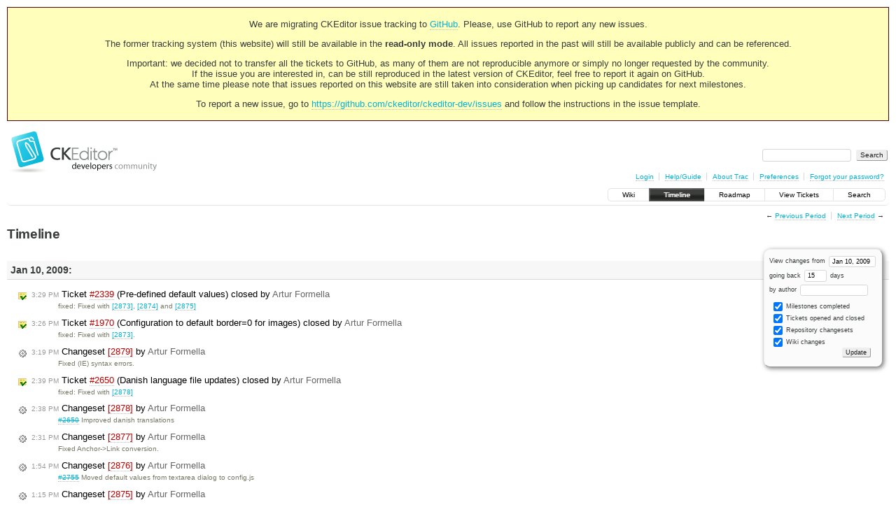

--- FILE ---
content_type: text/html;charset=utf-8
request_url: https://dev.ckeditor.com/timeline?from=2009-01-10&daysback=15&authors=
body_size: 9042
content:
<!DOCTYPE html PUBLIC "-//W3C//DTD XHTML 1.0 Strict//EN" "http://www.w3.org/TR/xhtml1/DTD/xhtml1-strict.dtd">
<html xmlns="http://www.w3.org/1999/xhtml">
  
  

  


  <head>
    <title>
      Timeline – CKEditor
    </title>
      <meta http-equiv="Content-Type" content="text/html; charset=UTF-8" />
      <meta http-equiv="X-UA-Compatible" content="IE=edge" />
    <!--[if IE]><script type="text/javascript">
      if (/^#__msie303:/.test(window.location.hash))
        window.location.replace(window.location.hash.replace(/^#__msie303:/, '#'));
    </script><![endif]-->
          <link rel="search" href="/search" />
          <link rel="help" href="/wiki/TracGuide" />
          <link rel="alternate" href="/timeline?milestone=on&amp;ticket=on&amp;changeset=on&amp;wiki=on&amp;max=50&amp;authors=&amp;daysback=90&amp;format=rss" type="application/rss+xml" class="rss" title="RSS Feed" />
          <link rel="next" href="/timeline?from=2009-01-26&amp;daysback=15&amp;authors=" title="Next Period" />
          <link rel="start" href="/wiki" />
          <link rel="stylesheet" href="/chrome/common/css/trac.css" type="text/css" />
          <link rel="stylesheet" href="/chrome/common/css/timeline.css" type="text/css" />
          <link rel="stylesheet" href="/chrome/common/css/jquery-ui/jquery-ui.css" type="text/css" />
          <link rel="stylesheet" href="/chrome/common/css/jquery-ui-addons.css" type="text/css" />
          <link rel="prev" href="/timeline?from=2008-12-25&amp;daysback=15&amp;authors=" title="Previous Period" />
          <link rel="icon" href="https://c.cksource.com/a/1/inc/gfx/favicon.ico" type="image/x-icon" />
    <style id="trac-noscript" type="text/css">.trac-noscript { display: none !important }</style>
      <link type="application/opensearchdescription+xml" rel="search" href="/search/opensearch" title="Search CKEditor" />
    <script type="text/javascript">
      var jquery_ui={"ampm":true,"date_format":"M d, yy","day_names":{"abbreviated":["Sun","Mon","Tue","Wed","Thu","Fri","Sat"],"narrow":["S","M","T","W","T","F","S"],"wide":["Sunday","Monday","Tuesday","Wednesday","Thursday","Friday","Saturday"]},"default_timezone":null,"first_week_day":0,"month_names":{"abbreviated":["Jan","Feb","Mar","Apr","May","Jun","Jul","Aug","Sep","Oct","Nov","Dec"],"wide":["January","February","March","April","May","June","July","August","September","October","November","December"]},"period_names":{"am":["AM","AM"],"pm":["PM","PM"]},"show_timezone":false,"time_format":"h:mm:ss TT","timepicker_separator":", ","timezone_iso8601":false,"timezone_list":null};
    </script>
      <script type="text/javascript" charset="utf-8" src="/chrome/common/js/jquery.js"></script>
      <script type="text/javascript" charset="utf-8" src="/chrome/common/js/babel.js"></script>
      <script type="text/javascript" charset="utf-8" src="/chrome/common/js/trac.js"></script>
      <script type="text/javascript" charset="utf-8" src="/chrome/common/js/search.js"></script>
      <script type="text/javascript" charset="utf-8" src="/chrome/common/js/jquery-ui.js"></script>
      <script type="text/javascript" charset="utf-8" src="/chrome/common/js/jquery-ui-addons.js"></script>
      <script type="text/javascript" charset="utf-8" src="/chrome/common/js/jquery-ui-i18n.js"></script>
    <script type="text/javascript">
      jQuery("#trac-noscript").remove();
      jQuery(document).ready(function($) {
        $(".trac-autofocus").focus();
        $(".trac-target-new").attr("target", "_blank");
        if ($.ui) { /* is jquery-ui added? */
          $(".trac-datepicker:not([readonly])").prop("autocomplete", "off").datepicker();
          $(".trac-datetimepicker:not([readonly])").prop("autocomplete", "off").datetimepicker();
          $("#main").addClass("trac-nodatetimehint");
        }
        $(".trac-disable").disableSubmit(".trac-disable-determinant");
        setTimeout(function() { $(".trac-scroll").scrollToTop() }, 1);
        $(".trac-disable-on-submit").disableOnSubmit();
      });
    </script>
    <link rel="stylesheet" type="text/css" href="/chrome/site/overrides.css" />
    <script type="text/javascript" charset="utf-8" src="/chrome/site/overrides.js"></script>
  </head>
  <body>
    <!-- Google Tag Manager (noscript) -->
    <noscript><iframe src="https://www.googletagmanager.com/ns.html?id=GTM-54N6JD7" height="0" width="0" style="display:none;visibility:hidden"></iframe></noscript>
    <!-- End Google Tag Manager (noscript) -->
    <div id="siteheader">
<div style="background: #ffb;border: 1px solid #500;text-align: center;padding: 3px;clear: both;margin-bottom:15px">
<p>We are migrating CKEditor issue tracking to <a href="https://github.com/ckeditor/ckeditor-dev/issues">GitHub</a>. Please, use GitHub to report any new issues.</p>
<p>The former tracking system (this website) will still be available in the <strong>read-only mode</strong>. All issues reported in the past will still be available publicly and can be referenced.</p>
<p>Important: we decided not to transfer all the tickets to GitHub, as many of them are not reproducible anymore or simply no longer requested by the community.<br /> If the issue you are interested in, can be still reproduced in the latest version of CKEditor, feel free to report it again on GitHub.<br /> At the same time please note that issues reported on this website are still taken into consideration when picking up candidates for next milestones.</p>
<p>To report a new issue, go to <a href="https://github.com/ckeditor/ckeditor-dev/issues" title="CKEditor 4 issues on GitHub">https://github.com/ckeditor/ckeditor-dev/issues</a> and follow the instructions in the issue template.</p>
</div>
    </div>
    <div id="banner">
      <div id="header">
        <a id="logo" href="https://dev.ckeditor.com"><img src="/chrome/site/logo-ckeditor-dev.png" alt="CKEditor Development Community Web Site" height="59" width="214" /></a>
      </div>
      <form id="search" action="/search" method="get">
        <div>
          <label for="proj-search">Search:</label>
          <input type="text" id="proj-search" name="q" size="18" value="" />
          <input type="submit" value="Search" />
        </div>
      </form>
      <div id="metanav" class="nav">
    <ul>
      <li class="first"><a href="/login">Login</a></li><li><a href="/wiki/TracGuide">Help/Guide</a></li><li><a href="/about">About Trac</a></li><li><a href="/prefs">Preferences</a></li><li class="last"><a href="/reset_password">Forgot your password?</a></li>
    </ul>
  </div>
    </div>
    <div id="mainnav" class="nav">
    <ul>
      <li class="first"><a href="/wiki">Wiki</a></li><li class="active"><a href="/timeline">Timeline</a></li><li><a href="/roadmap">Roadmap</a></li><li><a href="/report">View Tickets</a></li><li class="last"><a href="/search">Search</a></li>
    </ul>
  </div>
    <div id="main">
      <div id="ctxtnav" class="nav">
        <h2>Context Navigation</h2>
        <ul>
          <li class="first"><span>&larr; <a class="prev" href="/timeline?from=2008-12-25&amp;daysback=15&amp;authors=" title="Previous Period">Previous Period</a></span></li><li class="last"><span><a class="next" href="/timeline?from=2009-01-26&amp;daysback=15&amp;authors=" title="Next Period">Next Period</a> &rarr;</span></li>
        </ul>
        <hr />
      </div>
    <div id="content" class="timeline">
      <h1>Timeline</h1>
      <form id="prefs" method="get" action="">
       <div><label>View changes from <input type="text" id="fromdate" class="trac-datepicker" size="10" name="from" value="Jan 10, 2009" /></label> <br />
        <label>going back <input type="text" size="3" name="daysback" value="15" /> days</label><br />
        <label>by author <input type="text" size="16" name="authors" value="" /></label></div>
       <fieldset>
        <label>
          <input type="checkbox" name="milestone" checked="checked" /> Milestones completed
        </label><label>
          <input type="checkbox" name="ticket" checked="checked" /> Tickets opened and closed
        </label><label>
          <input type="checkbox" name="changeset" checked="checked" /> Repository changesets
        </label><label>
          <input type="checkbox" name="wiki" checked="checked" /> Wiki changes
        </label>
       </fieldset>
       <div style="display:none;"><input type="text" name="sfp_email" value="" /><input type="hidden" name="sfph_mail" value="" /></div><div class="buttons">
         <input type="submit" name="update" value="Update" />
       </div>
      </form>
        <h2>Jan 10, 2009: </h2>
        <dl>
            <dt class="closedticket">
              <a href="/ticket/2339#comment:2">
                <span class="time">3:29 PM</span> Ticket <em title="New Feature: Pre-defined default values (closed: fixed)">#2339</em> (Pre-defined default values) closed by <span class="trac-author">Artur Formella</span>
              </a>
            </dt>
            <dd class="closedticket">
              fixed: Fixed with <a class="changeset" href="/changeset/2873" title="#2755 Moved config to config.js (first part: image, link, print and smiley)">[2873]</a>, <a class="changeset" href="/changeset/2874" title="#2755 Added pluginConfig">[2874]</a> and <a class="changeset" href="/changeset/2875" title="Second part of #2755. Plugins: forms and table">[2875]</a>
            </dd>
            <dt class="closedticket">
              <a href="/ticket/1970#comment:6">
                <span class="time">3:26 PM</span> Ticket <em title="New Feature: Configuration to default border=0 for images (closed: fixed)">#1970</em> (Configuration to default border=0 for images) closed by <span class="trac-author">Artur Formella</span>
              </a>
            </dt>
            <dd class="closedticket">
              fixed: Fixed with <a class="changeset" href="/changeset/2873" title="#2755 Moved config to config.js (first part: image, link, print and smiley)">[2873]</a>.
            </dd>
            <dt class="changeset">
              <a href="/changeset/2879">
                <span class="time">3:19 PM</span> Changeset <em>[2879]</em> by <span class="trac-author">Artur Formella</span>
              </a>
            </dt>
            <dd class="changeset">
              Fixed (IE) syntax errors.
            </dd>
            <dt class="closedticket">
              <a href="/ticket/2650#comment:3">
                <span class="time">2:39 PM</span> Ticket <em title="Bug: Danish language file updates (closed: fixed)">#2650</em> (Danish language file updates) closed by <span class="trac-author">Artur Formella</span>
              </a>
            </dt>
            <dd class="closedticket">
              fixed: Fixed with <a class="changeset" href="/changeset/2878" title="#2650 Improved danish translations">[2878]</a>
            </dd>
            <dt class="changeset">
              <a href="/changeset/2878">
                <span class="time">2:38 PM</span> Changeset <em>[2878]</em> by <span class="trac-author">Artur Formella</span>
              </a>
            </dt>
            <dd class="changeset">
              <a class="closed ticket" href="/ticket/2650" title="#2650: Bug: Danish language file updates (closed: fixed)">#2650</a> Improved danish translations
            </dd>
            <dt class="changeset">
              <a href="/changeset/2877">
                <span class="time">2:31 PM</span> Changeset <em>[2877]</em> by <span class="trac-author">Artur Formella</span>
              </a>
            </dt>
            <dd class="changeset">
              Fixed Anchor-&gt;Link conversion.
            </dd>
            <dt class="changeset">
              <a href="/changeset/2876">
                <span class="time">1:54 PM</span> Changeset <em>[2876]</em> by <span class="trac-author">Artur Formella</span>
              </a>
            </dt>
            <dd class="changeset">
              <a class="closed ticket" href="/ticket/2755" title="#2755: Task: Move config from dialogs to config.js (closed: fixed)">#2755</a> Moved default values from textarea dialog to config.js
            </dd>
            <dt class="changeset">
              <a href="/changeset/2875">
                <span class="time">1:15 PM</span> Changeset <em>[2875]</em> by <span class="trac-author">Artur Formella</span>
              </a>
            </dt>
            <dd class="changeset">
              Second part of <a class="closed ticket" href="/ticket/2755" title="#2755: Task: Move config from dialogs to config.js (closed: fixed)">#2755</a>. Plugins: forms and table
            </dd>
            <dt class="changeset">
              <a href="/changeset/2874">
                <span class="time">12:54 PM</span> Changeset <em>[2874]</em> by <span class="trac-author">Artur Formella</span>
              </a>
            </dt>
            <dd class="changeset">
              <a class="closed ticket" href="/ticket/2755" title="#2755: Task: Move config from dialogs to config.js (closed: fixed)">#2755</a> Added pluginConfig
            </dd>
            <dt class="closedticket">
              <a href="/ticket/2660#comment:3">
                <span class="time">12:52 PM</span> Ticket <em title="New Feature: alt &amp; title for smileys (closed: fixed)">#2660</em> (alt &amp; title for smileys) closed by <span class="trac-author">Artur Formella</span>
              </a>
            </dt>
            <dd class="closedticket">
              fixed
            </dd>
            <dt class="changeset">
              <a href="/changeset/2873">
                <span class="time">12:45 PM</span> Changeset <em>[2873]</em> by <span class="trac-author">Artur Formella</span>
              </a>
            </dt>
            <dd class="changeset">
              <a class="closed ticket" href="/ticket/2755" title="#2755: Task: Move config from dialogs to config.js (closed: fixed)">#2755</a> Moved config to config.js (first part: image, link, print and smiley)
            </dd>
            <dt class="changeset">
              <a href="/changeset/2872">
                <span class="time">9:24 AM</span> Changeset <em>[2872]</em> by <span class="trac-author">Artur Formella</span>
              </a>
            </dt>
            <dd class="changeset">
              Added PageBreak plugin
            </dd>
            <dt class="changeset">
              <a href="/changeset/2871">
                <span class="time">8:55 AM</span> Changeset <em>[2871]</em> by <span class="trac-author">Artur Formella</span>
              </a>
            </dt>
            <dd class="changeset">
              Improved searching for anchors in link dialog
            </dd>
            <dt class="newticket">
              <a href="/ticket/2762">
                <span class="time">3:41 AM</span> Ticket <em title="Bug: Extra line breaks in bulleted list each time it is saved (new)">#2762</em> (Extra line breaks in bulleted list each time it is saved) created by <span class="trac-author">Geoffrey Morton-Haworth</span>
              </a>
            </dt>
            <dd class="newticket">
              Every time I save a page in the DotNetNuke wiki the bulleted list gets …
            </dd>
        </dl>
        <h2>Jan 9, 2009: </h2>
        <dl>
            <dt class="changeset">
              <a href="/changeset/2870">
                <span class="time">10:14 PM</span> Changeset <em>[2870]</em> by <span class="trac-author">Michael Osipov</span>
              </a>
            </dt>
            <dd class="changeset">
              Improved source formatting
            </dd>
            <dt class="changeset">
              <a href="/changeset/2869">
                <span class="time">10:01 PM</span> Changeset <em>[2869]</em> by <span class="trac-author">Michael Osipov</span>
              </a>
            </dt>
            <dd class="changeset">
              Bumped year range in java-demo
            </dd>
            <dt class="changeset">
              <a href="/changeset/2868">
                <span class="time">9:54 PM</span> Changeset <em>[2868]</em> by <span class="trac-author">Michael Osipov</span>
              </a>
            </dt>
            <dd class="changeset">
              Bumped year range in java-core
            </dd>
            <dt class="changeset">
              <a href="/changeset/2867">
                <span class="time">9:53 PM</span> Changeset <em>[2867]</em> by <span class="trac-author">Michael Osipov</span>
              </a>
            </dt>
            <dd class="changeset">
              Fixed JUnit test error
            </dd>
            <dt class="changeset">
              <a href="/changeset/2866">
                <span class="time">8:51 PM</span> Changeset <em>[2866]</em> by <span class="trac-author">Michael Osipov</span>
              </a>
            </dt>
            <dd class="changeset">
              Improved source formatting
            </dd>
            <dt class="changeset">
              <a href="/changeset/2865">
                <span class="time">8:45 PM</span> Changeset <em>[2865]</em> by <span class="trac-author">Michael Osipov</span>
              </a>
            </dt>
            <dd class="changeset">
              getCommand now resembles ResourceType#getType
            </dd>
            <dt class="changeset">
              <a href="/changeset/2864">
                <span class="time">8:03 PM</span> Changeset <em>[2864]</em> by <span class="trac-author">Michael Osipov</span>
              </a>
            </dt>
            <dd class="changeset">
              - Types are case-sensitive again
- Improved exception handling
- fixed …
            </dd>
            <dt class="changeset">
              <a href="/changeset/2863">
                <span class="time">8:03 PM</span> Changeset <em>[2863]</em> by <span class="trac-author">Michael Osipov</span>
              </a>
            </dt>
            <dd class="changeset">
              - Types are case-sensitive again
- Improved exception handling
- fixed …
            </dd>
            <dt class="changeset">
              <a href="/changeset/2862">
                <span class="time">5:49 PM</span> Changeset <em>[2862]</em> by <span class="trac-author">Michael Osipov</span>
              </a>
            </dt>
            <dd class="changeset">
              ASSIGNED - <a class="closed ticket" href="/ticket/2761" title="#2761: Bug: Regression: During QuickUpload default type is rejected (closed: fixed)">#2761</a>: During QuickUpload default type is rejected
            </dd>
            <dt class="closedticket">
              <a href="/ticket/2733#comment:4">
                <span class="time">4:13 PM</span> Ticket <em title="Bug: Changing table cell properties cannot be undone (undoes the previous ... (closed: fixed)">#2733</em> (Changing table cell properties cannot be undone (undoes the previous ...) closed by <span class="trac-author">Alfonso Martínez de Lizarrondo</span>
              </a>
            </dt>
            <dd class="closedticket">
              fixed: Fixed with <a class="changeset" href="/changeset/2861" title="Fixed #2653 and #2733 Undo wasn't enabled for table and cell dialogs">[2861]</a>. Thanks for the report and patch.
            </dd>
            <dt class="closedticket">
              <a href="/ticket/2653#comment:6">
                <span class="time">4:13 PM</span> Ticket <em title="Bug: Changing table properties cannot be undone (undoes the previous action ... (closed: fixed)">#2653</em> (Changing table properties cannot be undone (undoes the previous action ...) closed by <span class="trac-author">Alfonso Martínez de Lizarrondo</span>
              </a>
            </dt>
            <dd class="closedticket">
              fixed: Fixed with <a class="changeset" href="/changeset/2861" title="Fixed #2653 and #2733 Undo wasn't enabled for table and cell dialogs">[2861]</a>. Thanks for the report and patch.
            </dd>
            <dt class="changeset">
              <a href="/changeset/2861">
                <span class="time">4:12 PM</span> Changeset <em>[2861]</em> by <span class="trac-author">Alfonso Martínez de Lizarrondo</span>
              </a>
            </dt>
            <dd class="changeset">
              Fixed <a class="closed ticket" href="/ticket/2653" title="#2653: Bug: Changing table properties cannot be undone (undoes the previous action ... (closed: fixed)">#2653</a> and <a class="closed ticket" href="/ticket/2733" title="#2733: Bug: Changing table cell properties cannot be undone (undoes the previous ... (closed: fixed)">#2733</a> Undo wasn't enabled for table and cell dialogs
            </dd>
            <dt class="closedticket">
              <a href="/ticket/2753#comment:2">
                <span class="time">4:09 PM</span> Ticket <em title="Bug: Removing a table in source mode can lead to errors in IE (closed: fixed)">#2753</em> (Removing a table in source mode can lead to errors in IE) closed by <span class="trac-author">Alfonso Martínez de Lizarrondo</span>
              </a>
            </dt>
            <dd class="closedticket">
              fixed: fixed with <a class="changeset" href="/changeset/2860" title="Fix #2753, reset internal variables of dragresizetable plugin on set html.">[2860]</a>
            </dd>
            <dt class="changeset">
              <a href="/changeset/2860">
                <span class="time">4:08 PM</span> Changeset <em>[2860]</em> by <span class="trac-author">Alfonso Martínez de Lizarrondo</span>
              </a>
            </dt>
            <dd class="changeset">
              Fix <a class="closed ticket" href="/ticket/2753" title="#2753: Bug: Removing a table in source mode can lead to errors in IE (closed: fixed)">#2753</a>, reset internal variables of dragresizetable plugin on set html.
            </dd>
            <dt class="newticket">
              <a href="/ticket/2761">
                <span class="time">2:36 PM</span> Ticket <em title="Bug: Regression: During QuickUpload default type is rejected (new)">#2761</em> (Regression: During QuickUpload default type is rejected) created by <span class="trac-author">Michael Osipov</span>
              </a>
            </dt>
            <dd class="newticket">
              see thread …
            </dd>
            <dt class="newticket">
              <a href="/ticket/2760">
                <span class="time">11:44 AM</span> Ticket <em title="Bug: restoreSelection() in dialog system doesn't work in IE when there's a ... (new)">#2760</em> (restoreSelection() in dialog system doesn't work in IE when there's a ...) created by <span class="trac-author">Martin Kou</span>
              </a>
            </dt>
            <dd class="newticket">
              To reproduce the bug:
 1. Open replacebyclass.html sample in IE6.
 2. …
            </dd>
            <dt class="changeset">
              <a href="/changeset/2859">
                <span class="time">11:28 AM</span> Changeset <em>[2859]</em> by <span class="trac-author">Martin Kou</span>
              </a>
            </dt>
            <dd class="changeset">
              Fixed CSS class names for fake objects in IE.
Fixed the issue where …
            </dd>
            <dt class="changeset">
              <a href="/changeset/2858">
                <span class="time">8:32 AM</span> Changeset <em>[2858]</em> by <span class="trac-author">Martin Kou</span>
              </a>
            </dt>
            <dd class="changeset">
              Fixed JavaScript error in en.js which causes editor to crash at load …
            </dd>
            <dt class="newticket">
              <a href="/ticket/2759">
                <span class="time">4:53 AM</span> Ticket <em title="Bug: error when perfroming drag and drop in ie (new)">#2759</em> (error when perfroming drag and drop in ie) created by <span class="trac-author">Lisa</span>
              </a>
            </dt>
            <dd class="newticket">
              ie throws javascript error:
Incompatible markup pointers for this …
            </dd>
        </dl>
        <h2>Jan 8, 2009: </h2>
        <dl>
            <dt class="newticket">
              <a href="/ticket/2758">
                <span class="time">11:35 AM</span> Ticket <em title="Bug: unnecessory  insert &lt;p&gt;&amp;nbsp;&lt;/p&gt; (new)">#2758</em> (unnecessory  insert &lt;p&gt;&amp;nbsp;&lt;/p&gt;) created by <span class="trac-author">mohan</span>
              </a>
            </dt>
            <dd class="newticket">
              &lt;p&gt;&amp;nbsp;&lt;/p&gt;
            &lt;p&gt;&amp;nbsp;&lt;/p&gt;
            &lt;p …
            </dd>
        </dl>
        <h2>Jan 7, 2009: </h2>
        <dl>
            <dt class="newticket">
              <a href="/ticket/2757">
                <span class="time">10:22 PM</span> Ticket <em title="Bug: Selection is not restored properly from bookmark2 in this case. (new)">#2757</em> (Selection is not restored properly from bookmark2 in this case.) created by <span class="trac-author">jorenm@…</span>
              </a>
            </dt>
            <dd class="newticket">
              If you have a non-intrusive bookmark of a text selection that has a …
            </dd>
            <dt class="newticket">
              <a href="/ticket/2756">
                <span class="time">8:39 PM</span> Ticket <em title="Bug: Editor not displaying properly in FireFox (new)">#2756</em> (Editor not displaying properly in FireFox) created by <span class="trac-author">morourke</span>
              </a>
            </dt>
            <dd class="newticket">
              I have written a user control that contains the FredCK.FCKeditorV2 …
            </dd>
            <dt class="newticket">
              <a href="/ticket/2755">
                <span class="time">12:20 PM</span> Ticket <em title="Task: Move config from dialogs to config.js (new)">#2755</em> (Move config from dialogs to config.js) created by <span class="trac-author">Artur Formella</span>
              </a>
            </dt>
            <dd class="newticket">
              Move config vars from dialogs to config.js.
It can be also connected …
            </dd>
            <dt class="changeset">
              <a href="/changeset/2857">
                <span class="time">10:55 AM</span> Changeset <em>[2857]</em> by <span class="trac-author">Artur Formella</span>
              </a>
            </dt>
            <dd class="changeset">
              Added Print Plugin
            </dd>
            <dt class="changeset">
              <a href="/changeset/2856">
                <span class="time">10:31 AM</span> Changeset <em>[2856]</em> by <span class="trac-author">Artur Formella</span>
              </a>
            </dt>
            <dd class="changeset">
              Fixed missing translation (anchor icon label)
            </dd>
            <dt class="closedticket">
              <a href="/ticket/1126#comment:5">
                <span class="time">10:11 AM</span> Ticket <em title="New Feature: Enhance Form dialog (closed: fixed)">#1126</em> (Enhance Form dialog) closed by <span class="trac-author">Artur Formella</span>
              </a>
            </dt>
            <dd class="closedticket">
              fixed: Fixed with <a class="changeset" href="/changeset/2855" title="#1126 enhanced form dialog (encoding, id, target)">[2855]</a>
            </dd>
            <dt class="changeset">
              <a href="/changeset/2855">
                <span class="time">10:10 AM</span> Changeset <em>[2855]</em> by <span class="trac-author">Artur Formella</span>
              </a>
            </dt>
            <dd class="changeset">
              <a class="closed ticket" href="/ticket/1126" title="#1126: New Feature: Enhance Form dialog (closed: fixed)">#1126</a> enhanced form dialog (encoding, id, target)
            </dd>
            <dt class="closedticket">
              <a href="/ticket/620#comment:3">
                <span class="time">9:36 AM</span> Ticket <em title="New Feature: Set image size in % (closed: fixed)">#620</em> (Set image size in %) closed by <span class="trac-author">Artur Formella</span>
              </a>
            </dt>
            <dd class="closedticket">
              fixed: Fixed with <a class="changeset" href="/changeset/2814" title="#620 Now it is possible to set the image size in %">[2814]</a>
            </dd>
        </dl>
        <h2>Jan 6, 2009: </h2>
        <dl>
            <dt class="changeset">
              <a href="/changeset/2854">
                <span class="time">8:32 PM</span> Changeset <em>[2854]</em> by <span class="trac-author">Artur Formella</span>
              </a>
            </dt>
            <dd class="changeset">
              Don't remove attributes from placeholders.
            </dd>
            <dt class="changeset">
              <a href="/changeset/2853">
                <span class="time">8:23 PM</span> Changeset <em>[2853]</em> by <span class="trac-author">Artur Formella</span>
              </a>
            </dt>
            <dd class="changeset">
              Improved errors handling. Don't load fake element as images
            </dd>
            <dt class="newticket">
              <a href="/ticket/2754">
                <span class="time">5:25 PM</span> Ticket <em title="Bug: CKEditor v3 enters infinite loop when trying to output HTML code (new)">#2754</em> (CKEditor v3 enters infinite loop when trying to output HTML code) created by <span class="trac-author">Martin Kou</span>
              </a>
            </dt>
            <dd class="newticket">
              To reproduce the bug:
 1. Open replacebyclass.html in the samples in …
            </dd>
            <dt class="changeset">
              <a href="/changeset/2852">
                <span class="time">5:10 PM</span> Changeset <em>[2852]</em> by <span class="trac-author">Martin Kou</span>
              </a>
            </dt>
            <dd class="changeset">
              Fixed syntax errors in langauge file for IE.
            </dd>
            <dt class="newticket">
              <a href="/ticket/2753">
                <span class="time">5:01 PM</span> Ticket <em title="Bug: Removing a table in source mode can lead to errors in IE (new)">#2753</em> (Removing a table in source mode can lead to errors in IE) created by <span class="trac-author">Alfonso Martínez de Lizarrondo</span>
              </a>
            </dt>
            <dd class="newticket">
              - Enable the DragResizeTable plugin and add a table.
 - Then mouse …
            </dd>
            <dt class="changeset">
              <a href="/changeset/2851">
                <span class="time">4:53 PM</span> Changeset <em>[2851]</em> by <span class="trac-author">Martin Kou</span>
              </a>
            </dt>
            <dd class="changeset">
              Fixed an issue CKEDITOR.plugins.fakeobjects.protectElement() in where …
            </dd>
            <dt class="changeset">
              <a href="/changeset/2850">
                <span class="time">4:41 PM</span> Changeset <em>[2850]</em> by <span class="trac-author">Martin Kou</span>
              </a>
            </dt>
            <dd class="changeset">
              Improved indenting in fakeobjects plugin.
            </dd>
            <dt class="changeset">
              <a href="/changeset/2849">
                <span class="time">4:30 PM</span> Changeset <em>[2849]</em> by <span class="trac-author">Martin Kou</span>
              </a>
            </dt>
            <dd class="changeset">
              Removed some unused code after <a class="changeset" href="/changeset/2848" title="Added support for size changes to fakeobjects plugin.
Fixed issue in ...">[2848]</a>.
            </dd>
            <dt class="changeset">
              <a href="/changeset/2848">
                <span class="time">4:25 PM</span> Changeset <em>[2848]</em> by <span class="trac-author">Martin Kou</span>
              </a>
            </dt>
            <dd class="changeset">
              Added support for size changes to fakeobjects plugin.
Fixed issue in …
            </dd>
            <dt class="changeset">
              <a href="/changeset/2847">
                <span class="time">2:04 PM</span> Changeset <em>[2847]</em> by <span class="trac-author">Thilo Schwarz</span>
              </a>
            </dt>
            <dd class="changeset">
              docu
            </dd>
            <dt class="changeset">
              <a href="/changeset/2846">
                <span class="time">1:24 PM</span> Changeset <em>[2846]</em> by <span class="trac-author">Artur Formella</span>
              </a>
            </dt>
            <dd class="changeset">
              Improved coding style, enlarged font-size in special character dialog
            </dd>
            <dt class="closedticket">
              <a href="/ticket/2747#comment:6">
                <span class="time">12:30 PM</span> Ticket <em title="Bug: alignment in div with break creates new div (closed: duplicate)">#2747</em> (alignment in div with break creates new div) closed by <span class="trac-author">Artur Formella</span>
              </a>
            </dt>
            <dd class="closedticket">
              duplicate: Ok, I connect both tickets.
DUP of <a class="closed ticket" href="/ticket/2079" title="#2079: Bug: Function such as &#34;Right Justify&#34; affect more lines than it should (closed: invalid)">#2079</a>
            </dd>
            <dt class="reopenedticket">
              <a href="/ticket/2751#comment:3">
                <span class="time">9:57 AM</span> Ticket <em title="Task: Write fake object display and replacement logic for CKEditor v3 (reopened)">#2751</em> (Write fake object display and replacement logic for CKEditor v3) reopened by <span class="trac-author">Martin Kou</span>
              </a>
            </dt>
            <dd class="reopenedticket">
              Oh well, there are still a few things left to do..
 1. The width and …
            </dd>
            <dt class="closedticket">
              <a href="/ticket/2751#comment:2">
                <span class="time">4:38 AM</span> Ticket <em title="Task: Write fake object display and replacement logic for CKEditor v3 (closed: fixed)">#2751</em> (Write fake object display and replacement logic for CKEditor v3) closed by <span class="trac-author">Martin Kou</span>
              </a>
            </dt>
            <dd class="closedticket">
              fixed: Fixed with <a class="changeset" href="/changeset/2845" title="Fixed error in CKEDITOR.plugins.fakeobjects.protectElement().
">[2845]</a>.
            </dd>
            <dt class="changeset">
              <a href="/changeset/2845">
                <span class="time">4:37 AM</span> Changeset <em>[2845]</em> by <span class="trac-author">Martin Kou</span>
              </a>
            </dt>
            <dd class="changeset">
              Fixed error in CKEDITOR.plugins.fakeobjects.protectElement().
            </dd>
            <dt class="changeset">
              <a href="/changeset/2844">
                <span class="time">4:22 AM</span> Changeset <em>[2844]</em> by <span class="trac-author">Martin Kou</span>
              </a>
            </dt>
            <dd class="changeset">
              Completed the fakeojects plugin.
            </dd>
        </dl>
        <h2>Jan 5, 2009: </h2>
        <dl>
            <dt class="newticket">
              <a href="/ticket/2752">
                <span class="time">2:54 PM</span> Ticket <em title="New Feature: Smiley face short hand (new)">#2752</em> (Smiley face short hand) created by <span class="trac-author">Rob</span>
              </a>
            </dt>
            <dd class="newticket">
              Hi :)
When adding Smiley faces in FCKEditor I have to search for the …
            </dd>
            <dt class="changeset">
              <a href="/changeset/2843">
                <span class="time">11:18 AM</span> Changeset <em>[2843]</em> by <span class="trac-author">Martin Kou</span>
              </a>
            </dt>
            <dd class="changeset">
              Added initial fakeobjects implementation.
            </dd>
        </dl>
        <h2>Jan 4, 2009: </h2>
        <dl>
            <dt class="closedticket">
              <a href="/ticket/1133#comment:3">
                <span class="time">6:06 PM</span> Ticket <em title="New Feature: Enhance Special Characters Dialog (closed: fixed)">#1133</em> (Enhance Special Characters Dialog) closed by <span class="trac-author">Artur Formella</span>
              </a>
            </dt>
            <dd class="closedticket">
              fixed: Fixed with <a class="changeset" href="/changeset/2842" title="#1133 Enhanced special Character dialog: added html preview, font ...">[2842]</a>
            </dd>
            <dt class="changeset">
              <a href="/changeset/2842">
                <span class="time">6:04 PM</span> Changeset <em>[2842]</em> by <span class="trac-author">Artur Formella</span>
              </a>
            </dt>
            <dd class="changeset">
              <a class="closed ticket" href="/ticket/1133" title="#1133: New Feature: Enhance Special Characters Dialog (closed: fixed)">#1133</a> Enhanced special Character dialog: added html preview, font …
            </dd>
            <dt class="changeset">
              <a href="/changeset/2841">
                <span class="time">4:58 PM</span> Changeset <em>[2841]</em> by <span class="trac-author">Artur Formella</span>
              </a>
            </dt>
            <dd class="changeset">
              <a class="closed ticket" href="/ticket/633" title="#633: New Feature: Change cyclis search implementation (closed: fixed)">#633</a> Added the cyclic search checkbox
            </dd>
            <dt class="newticket">
              <a href="/ticket/2751">
                <span class="time">9:43 AM</span> Ticket <em title="Task: Write fake object display and replacement logic for CKEditor v3 (new)">#2751</em> (Write fake object display and replacement logic for CKEditor v3) created by <span class="trac-author">Martin Kou</span>
              </a>
            </dt>
            <dd class="newticket">
              Artur says he needs it for completing the Flash dialog, I should …
            </dd>
        </dl>
        <h2>Jan 3, 2009: </h2>
        <dl>
            <dt class="newticket">
              <a href="/ticket/2750">
                <span class="time">6:22 PM</span> Ticket <em title="Bug: extra par tags inserted when submitting FCKeditor text (related to ... (new)">#2750</em> (extra par tags inserted when submitting FCKeditor text (related to ...) created by <span class="trac-author">Slava</span>
              </a>
            </dt>
            <dd class="newticket">
              In the still-open Ticket 382, extra par tags are discussed when using …
            </dd>
            <dt class="newticket">
              <a href="/ticket/2749">
                <span class="time">5:06 AM</span> Ticket <em title="Bug: InsertHtml() is inconsistent between IE 7 and Firefox 2 (new)">#2749</em> (InsertHtml() is inconsistent between IE 7 and Firefox 2) created by <span class="trac-author">Slava</span>
              </a>
            </dt>
            <dd class="newticket">
              If called several times in succession, these three lines of JavaScript …
            </dd>
        </dl>
        <h2>Jan 2, 2009: </h2>
        <dl>
            <dt class="changeset">
              <a href="/changeset/2840">
                <span class="time">6:00 PM</span> Changeset <em>[2840]</em> by <span class="trac-author">Artur Formella</span>
              </a>
            </dt>
            <dd class="changeset">
              Added Anchor dialog
            </dd>
            <dt class="changeset">
              <a href="/changeset/2839">
                <span class="time">5:33 PM</span> Changeset <em>[2839]</em> by <span class="trac-author">Artur Formella</span>
              </a>
            </dt>
            <dd class="changeset">
              Added special character preview
            </dd>
            <dt class="changeset">
              <a href="/changeset/2838">
                <span class="time">4:40 PM</span> Changeset <em>[2838]</em> by <span class="trac-author">Artur Formella</span>
              </a>
            </dt>
            <dd class="changeset">
              Added content sensitivity in Select dialog.
            </dd>
            <dt class="closedticket">
              <a href="/ticket/2746#comment:3">
                <span class="time">4:25 PM</span> Ticket <em title="Task: V3: Language file organization (closed: fixed)">#2746</em> (V3: Language file organization) closed by <span class="trac-author">Martin Kou</span>
              </a>
            </dt>
            <dd class="closedticket">
              fixed: Ok. Fixed by <a class="changeset" href="/changeset/2837" title="Added UPB config">[2837]</a>.
            </dd>
            <dt class="changeset">
              <a href="/changeset/2837">
                <span class="time">2:09 PM</span> Changeset <em>[2837]</em> by <span class="trac-author">Michael Osipov</span>
              </a>
            </dt>
            <dd class="changeset">
              Added UPB config
            </dd>
            <dt class="changeset">
              <a href="/changeset/2836">
                <span class="time">12:35 PM</span> Changeset <em>[2836]</em> by <span class="trac-author">Artur Formella</span>
              </a>
            </dt>
            <dd class="changeset">
              Improved size validation
            </dd>
            <dt class="changeset">
              <a href="/changeset/2835">
                <span class="time">11:51 AM</span> Changeset <em>[2835]</em> by <span class="trac-author">Frederico Caldeira Knabben</span>
              </a>
            </dt>
            <dd class="changeset">
              Identified the template blocks with ids, so they can be easily found …
            </dd>
            <dt class="changeset">
              <a href="/changeset/2834">
                <span class="time">10:00 AM</span> Changeset <em>[2834]</em> by <span class="trac-author">Martin Kou</span>
              </a>
            </dt>
            <dd class="changeset">
              Fixed syntax errors made in lang grouping modifications.
            </dd>
            <dt class="changeset">
              <a href="/changeset/2833">
                <span class="time">9:47 AM</span> Changeset <em>[2833]</em> by <span class="trac-author">Martin Kou</span>
              </a>
            </dt>
            <dd class="changeset">
              Added lang grouping for smiley plugin.
            </dd>
            <dt class="changeset">
              <a href="/changeset/2832">
                <span class="time">9:43 AM</span> Changeset <em>[2832]</em> by <span class="trac-author">Martin Kou</span>
              </a>
            </dt>
            <dd class="changeset">
              Completed lang groupings.
            </dd>
        </dl>
        <h2>Dec 31, 2008: </h2>
        <dl>
            <dt class="newticket">
              <a href="/ticket/2748">
                <span class="time">3:25 PM</span> Ticket <em title="New Feature: Add Table of Contents (TOC) plugin (new)">#2748</em> (Add Table of Contents (TOC) plugin) created by <span class="trac-author">Pierce Tyler</span>
              </a>
            </dt>
            <dd class="newticket">
              There has been forum discussion asking for a Table of Contents plugin …
            </dd>
            <dt class="changeset">
              <a href="/changeset/2831">
                <span class="time">9:08 AM</span> Changeset <em>[2831]</em> by <span class="trac-author">Thilo Schwarz</span>
              </a>
            </dt>
            <dd class="changeset">
              fixed typo in class name
            </dd>
            <dt class="changeset">
              <a href="/changeset/2830">
                <span class="time">9:07 AM</span> Changeset <em>[2830]</em> by <span class="trac-author">Martin Kou</span>
              </a>
            </dt>
            <dd class="changeset">
              Moved dom walker to core.
            </dd>
            <dt class="changeset">
              <a href="/changeset/2829">
                <span class="time">7:09 AM</span> Changeset <em>[2829]</em> by <span class="trac-author">Martin Kou</span>
              </a>
            </dt>
            <dd class="changeset">
              Grouped up the lang entries of image, checkbox, button, radio, select, …
            </dd>
        </dl>
        <h2>Dec 30, 2008: </h2>
        <dl>
            <dt class="changeset">
              <a href="/changeset/2828">
                <span class="time">1:59 PM</span> Changeset <em>[2828]</em> by <span class="trac-author">Artur Formella</span>
              </a>
            </dt>
            <dd class="changeset">
              Improved validation in flash dialog
            </dd>
            <dt class="changeset">
              <a href="/changeset/2827">
                <span class="time">1:37 PM</span> Changeset <em>[2827]</em> by <span class="trac-author">Artur Formella</span>
              </a>
            </dt>
            <dd class="changeset">
              Added a part of Flash plugin
            </dd>
            <dt class="changeset">
              <a href="/changeset/2826">
                <span class="time">10:07 AM</span> Changeset <em>[2826]</em> by <span class="trac-author">Artur Formella</span>
              </a>
            </dt>
            <dd class="changeset">
              Fix problem with pushDefault and added ability to turn off the preview
            </dd>
            <dt class="newticket">
              <a href="/ticket/2747">
                <span class="time">9:40 AM</span> Ticket <em title="Bug: alignment in div with break creates new div (new)">#2747</em> (alignment in div with break creates new div) created by <span class="trac-author">Dave</span>
              </a>
            </dt>
            <dd class="newticket">
              When I enter the following html in the nightly build:
 […] …
            </dd>
            <dt class="changeset">
              <a href="/changeset/2825">
                <span class="time">9:10 AM</span> Changeset <em>[2825]</em> by <span class="trac-author">Martin Kou</span>
              </a>
            </dt>
            <dd class="changeset">
              Introduced lang grouping for table, find, replace, special char and …
            </dd>
            <dt class="changeset">
              <a href="/changeset/2824">
                <span class="time">4:53 AM</span> Changeset <em>[2824]</em> by <span class="trac-author">Martin Kou</span>
              </a>
            </dt>
            <dd class="changeset">
              Fixed JavaScript error at pressing "OK" after editing a table in table …
            </dd>
            <dt class="changeset">
              <a href="/changeset/2823">
                <span class="time">4:45 AM</span> Changeset <em>[2823]</em> by <span class="trac-author">Martin Kou</span>
              </a>
            </dt>
            <dd class="changeset">
              Fixed the reset() in dialog UI elements which doesn't work well with …
            </dd>
        </dl>
        <h2>Dec 29, 2008: </h2>
        <dl>
            <dt class="changeset">
              <a href="/changeset/2822">
                <span class="time">9:48 PM</span> Changeset <em>[2822]</em> by <span class="trac-author">Michael Osipov</span>
              </a>
            </dt>
            <dd class="changeset">
              Fixed typos
            </dd>
            <dt class="newticket">
              <a href="/ticket/2746">
                <span class="time">6:19 PM</span> Ticket <em title="Task: V3: Language file organization (new)">#2746</em> (V3: Language file organization) created by <span class="trac-author">Frederico Caldeira Knabben</span>
              </a>
            </dt>
            <dd class="newticket">
              Currently, we are placing all language entries into a single object …
            </dd>
            <dt class="closedticket">
              <a href="/ticket/2745#comment:2">
                <span class="time">3:23 PM</span> Ticket <em title="New Feature: FCK Bullets (closed: duplicate)">#2745</em> (FCK Bullets) closed by <span class="trac-author">Alfonso Martínez de Lizarrondo</span>
              </a>
            </dt>
            <dd class="closedticket">
              duplicate: dup of <a class="closed ticket" href="/ticket/668" title="#668: Bug: [SS] Apply predefined styles to ul/ol (closed: wontfix)">#668</a>
            </dd>
            <dt class="changeset">
              <a href="/changeset/2821">
                <span class="time">1:50 PM</span> Changeset <em>[2821]</em> by <span class="trac-author">Artur Formella</span>
              </a>
            </dt>
            <dd class="changeset">
              Added error handling and missing images.
            </dd>
            <dt class="changeset">
              <a href="/changeset/2820">
                <span class="time">11:07 AM</span> Changeset <em>[2820]</em> by <span class="trac-author">Artur Formella</span>
              </a>
            </dt>
            <dd class="changeset">
              Added support for dimensions defined in styles
            </dd>
            <dt class="changeset">
              <a href="/changeset/2819">
                <span class="time">10:29 AM</span> Changeset <em>[2819]</em> by <span class="trac-author">Artur Formella</span>
              </a>
            </dt>
            <dd class="changeset">
              Improved INPUT&lt;-&gt;IMG conversion
            </dd>
            <dt class="changeset">
              <a href="/changeset/2818">
                <span class="time">10:01 AM</span> Changeset <em>[2818]</em> by <span class="trac-author">Artur Formella</span>
              </a>
            </dt>
            <dd class="changeset">
              Improved coding style, added title attribute to preview image.
            </dd>
            <dt class="newticket">
              <a href="/ticket/2745">
                <span class="time">7:38 AM</span> Ticket <em title="New Feature: FCK Bullets (new)">#2745</em> (FCK Bullets) created by <span class="trac-author">Sohail</span>
              </a>
            </dt>
            <dd class="newticket">
              hi I need to show my image as bullet when user click on the bullet …
            </dd>
            <dt class="changeset">
              <a href="/changeset/2817">
                <span class="time">6:02 AM</span> Changeset <em>[2817]</em> by <span class="trac-author">Martin Kou</span>
              </a>
            </dt>
            <dd class="changeset">
              Fixed the issue where images generated from smiley dialog cannot be …
            </dd>
            <dt class="changeset">
              <a href="/changeset/2816">
                <span class="time">5:58 AM</span> Changeset <em>[2816]</em> by <span class="trac-author">Martin Kou</span>
              </a>
            </dt>
            <dd class="changeset">
              CKEDITOR.editor::insertElement() will now split blocks when called …
            </dd>
        </dl>
        <h2>Dec 28, 2008: </h2>
        <dl>
            <dt class="changeset">
              <a href="/changeset/2815">
                <span class="time">9:04 PM</span> Changeset <em>[2815]</em> by <span class="trac-author">Michael Osipov</span>
              </a>
            </dt>
            <dd class="changeset">
              Doc cleanup
            </dd>
        </dl>
        <h2>Dec 27, 2008: </h2>
        <dl>
            <dt class="changeset">
              <a href="/changeset/2814">
                <span class="time">3:41 PM</span> Changeset <em>[2814]</em> by <span class="trac-author">Artur Formella</span>
              </a>
            </dt>
            <dd class="changeset">
              <a class="closed ticket" href="/ticket/620" title="#620: New Feature: Set image size in % (closed: fixed)">#620</a> Now it is possible to set the image size in %
            </dd>
            <dt class="changeset">
              <a href="/changeset/2813">
                <span class="time">3:24 PM</span> Changeset <em>[2813]</em> by <span class="trac-author">Artur Formella</span>
              </a>
            </dt>
            <dd class="changeset">
              Added image preview, and ResetSize and LockRatio buttons logic.
            </dd>
            <dt class="closedticket">
              <a href="/ticket/2744#comment:3">
                <span class="time">10:01 AM</span> Ticket <em title="New Feature: &lt;th&gt; in Tables (closed: duplicate)">#2744</em> (&lt;th&gt; in Tables) closed by <span class="trac-author">Alfonso Martínez de Lizarrondo</span>
              </a>
            </dt>
            <dd class="closedticket">
              duplicate: dup of <a class="closed ticket" href="/ticket/822" title="#822: New Feature: Add &lt;th&gt; tag support (closed: fixed)">#822</a>
            </dd>
        </dl>
        <h2>Dec 26, 2008: </h2>
        <dl>
            <dt class="changeset">
              <a href="/changeset/2812">
                <span class="time">11:48 PM</span> Changeset <em>[2812]</em> by <span class="trac-author">Michael Osipov</span>
              </a>
            </dt>
            <dd class="changeset">
              - Whitespace cleanup
            </dd>
            <dt class="changeset">
              <a href="/changeset/2811">
                <span class="time">11:28 PM</span> Changeset <em>[2811]</em> by <span class="trac-author">Michael Osipov</span>
              </a>
            </dt>
            <dd class="changeset">
              Doc cleanup
            </dd>
        </dl>
      <div id="help"><strong>Note:</strong> See <a href="/wiki/TracTimeline">TracTimeline</a>
        for information about the timeline view.</div>
    </div>
    <div id="altlinks">
      <h3>Download in other formats:</h3>
      <ul>
        <li class="last first">
          <a rel="nofollow" href="/timeline?milestone=on&amp;ticket=on&amp;changeset=on&amp;wiki=on&amp;max=50&amp;authors=&amp;daysback=90&amp;format=rss" class="rss">RSS Feed</a>
        </li>
      </ul>
    </div>
    </div>
    <div id="footer" lang="en" xml:lang="en"><hr />
      <a id="tracpowered" href="http://trac.edgewall.org/"><img src="/chrome/common/trac_logo_mini.png" height="30" width="107" alt="Trac Powered" /></a>
      <p class="left">Powered by <a href="/about"><strong>Trac 1.2.2</strong></a><br />
        By <a href="http://www.edgewall.org/">Edgewall Software</a>.</p>
      <p class="right"></p>
    </div>
    <div id="newfooter">© 2003 – 2022, CKSource sp. z o.o. sp.k. All rights reserved. | <a href="https://ckeditor.com/legal/terms-of-use/">Terms of use</a> | <a href="https://ckeditor.com/legal/privacy-policy/">Privacy policy</a></div>
  </body>
</html>